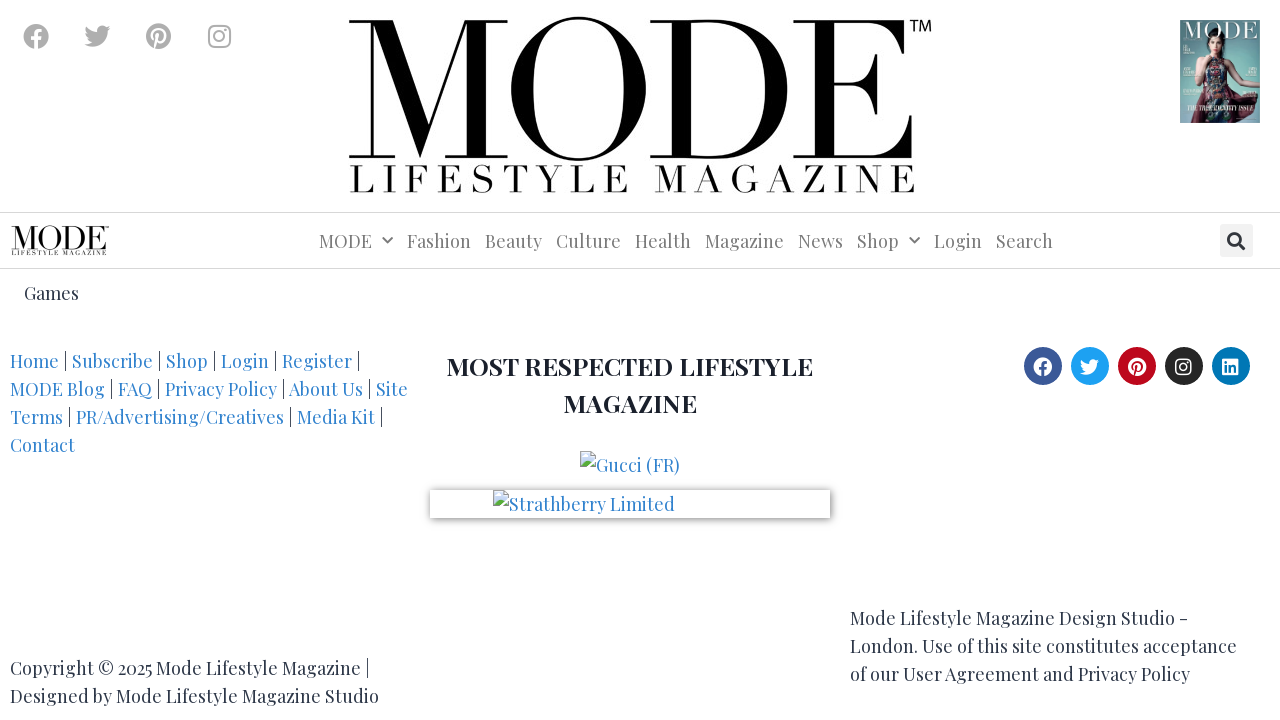

--- FILE ---
content_type: text/css; charset=utf-8
request_url: https://www.assets.modelifestylemagazine.com/m/elementor/css/post-717.css?ver=1766558429
body_size: 1123
content:
.elementor-717 .elementor-element.elementor-element-ccb5086:not(.elementor-motion-effects-element-type-background), .elementor-717 .elementor-element.elementor-element-ccb5086 > .elementor-motion-effects-container > .elementor-motion-effects-layer{background-color:#FFFFFF;}.elementor-717 .elementor-element.elementor-element-ccb5086{transition:background 0.3s, border 0.3s, border-radius 0.3s, box-shadow 0.3s;margin-top:0px;margin-bottom:0px;overflow:visible;}.elementor-717 .elementor-element.elementor-element-ccb5086 > .elementor-background-overlay{transition:background 0.3s, border-radius 0.3s, opacity 0.3s;}.elementor-717 .elementor-element.elementor-element-517e7bd .elementor-repeater-item-62494d8.elementor-social-icon{background-color:#FFFFFF;}.elementor-717 .elementor-element.elementor-element-517e7bd .elementor-repeater-item-62494d8.elementor-social-icon i{color:rgba(122, 122, 122, 0.6);}.elementor-717 .elementor-element.elementor-element-517e7bd .elementor-repeater-item-62494d8.elementor-social-icon svg{fill:rgba(122, 122, 122, 0.6);}.elementor-717 .elementor-element.elementor-element-517e7bd .elementor-repeater-item-e981fdb.elementor-social-icon{background-color:#FFFFFF;}.elementor-717 .elementor-element.elementor-element-517e7bd .elementor-repeater-item-e981fdb.elementor-social-icon i{color:rgba(122, 122, 122, 0.6);}.elementor-717 .elementor-element.elementor-element-517e7bd .elementor-repeater-item-e981fdb.elementor-social-icon svg{fill:rgba(122, 122, 122, 0.6);}.elementor-717 .elementor-element.elementor-element-517e7bd .elementor-repeater-item-c8cddac.elementor-social-icon{background-color:#FFFFFF;}.elementor-717 .elementor-element.elementor-element-517e7bd .elementor-repeater-item-c8cddac.elementor-social-icon i{color:rgba(122, 122, 122, 0.6);}.elementor-717 .elementor-element.elementor-element-517e7bd .elementor-repeater-item-c8cddac.elementor-social-icon svg{fill:rgba(122, 122, 122, 0.6);}.elementor-717 .elementor-element.elementor-element-517e7bd .elementor-repeater-item-9402083.elementor-social-icon{background-color:#FFFFFF;}.elementor-717 .elementor-element.elementor-element-517e7bd .elementor-repeater-item-9402083.elementor-social-icon i{color:rgba(122, 122, 122, 0.6);}.elementor-717 .elementor-element.elementor-element-517e7bd .elementor-repeater-item-9402083.elementor-social-icon svg{fill:rgba(122, 122, 122, 0.6);}.elementor-717 .elementor-element.elementor-element-517e7bd{--grid-template-columns:repeat(0, auto);width:auto;max-width:auto;--icon-size:26px;--grid-column-gap:5px;--grid-row-gap:0px;}.elementor-717 .elementor-element.elementor-element-517e7bd .elementor-widget-container{text-align:left;}.elementor-717 .elementor-element.elementor-element-d5824c6{text-align:center;}.elementor-717 .elementor-element.elementor-element-d5824c6 img{width:100%;}.elementor-717 .elementor-element.elementor-element-81d22e8{overflow:visible;}.elementor-717 .elementor-element.elementor-element-6e9a123{--spacer-size:50px;}.elementor-717 .elementor-element.elementor-element-c313e19 > .elementor-container > .elementor-column > .elementor-widget-wrap{align-content:center;align-items:center;}.elementor-717 .elementor-element.elementor-element-c313e19:not(.elementor-motion-effects-element-type-background), .elementor-717 .elementor-element.elementor-element-c313e19 > .elementor-motion-effects-container > .elementor-motion-effects-layer{background-color:#FFFFFF;}.elementor-717 .elementor-element.elementor-element-c313e19{border-style:solid;border-width:1px 0px 1px 0px;border-color:rgba(170, 170, 170, 0.47);transition:background 0.3s, border 0.3s, border-radius 0.3s, box-shadow 0.3s;margin-top:0px;margin-bottom:10px;z-index:10;overflow:visible;}.elementor-717 .elementor-element.elementor-element-c313e19 > .elementor-background-overlay{transition:background 0.3s, border-radius 0.3s, opacity 0.3s;}.elementor-717 .elementor-element.elementor-element-de2f48a.elementor-column > .elementor-widget-wrap{justify-content:flex-end;}.elementor-717 .elementor-element.elementor-element-de2f48a > .elementor-element-populated{padding:10px 10px 10px 10px;}.elementor-717 .elementor-element.elementor-element-b1d315f{text-align:start;}.elementor-bc-flex-widget .elementor-717 .elementor-element.elementor-element-7f1b25d.elementor-column .elementor-widget-wrap{align-items:center;}.elementor-717 .elementor-element.elementor-element-7f1b25d.elementor-column.elementor-element[data-element_type="column"] > .elementor-widget-wrap.elementor-element-populated{align-content:center;align-items:center;}.elementor-717 .elementor-element.elementor-element-7f1b25d.elementor-column > .elementor-widget-wrap{justify-content:center;}.elementor-717 .elementor-element.elementor-element-7f1b25d > .elementor-widget-wrap > .elementor-widget:not(.elementor-widget__width-auto):not(.elementor-widget__width-initial):not(:last-child):not(.elementor-absolute){margin-block-end:: 20px;}.elementor-717 .elementor-element.elementor-element-7f1b25d > .elementor-element-populated{margin:0px 0px 0px 0px;--e-column-margin-right:0px;--e-column-margin-left:0px;padding:10px 10px 10px 10px;}.elementor-717 .elementor-element.elementor-element-fd43404 > .elementor-widget-container{background-color:#FFFFFF;margin:0px 0px 0px 0px;padding:0px 0px 0px 0px;}.elementor-717 .elementor-element.elementor-element-fd43404.elementor-element{--flex-grow:0;--flex-shrink:0;}.elementor-717 .elementor-element.elementor-element-fd43404 .elementor-menu-toggle{margin-left:auto;}.elementor-717 .elementor-element.elementor-element-fd43404 .elementor-nav-menu--main .elementor-item{color:#7A7A7A;fill:#7A7A7A;padding-left:7px;padding-right:7px;padding-top:0px;padding-bottom:0px;}.elementor-717 .elementor-element.elementor-element-fd43404 .elementor-nav-menu--main .elementor-item:hover,
					.elementor-717 .elementor-element.elementor-element-fd43404 .elementor-nav-menu--main .elementor-item.elementor-item-active,
					.elementor-717 .elementor-element.elementor-element-fd43404 .elementor-nav-menu--main .elementor-item.highlighted,
					.elementor-717 .elementor-element.elementor-element-fd43404 .elementor-nav-menu--main .elementor-item:focus{color:#996060;fill:#996060;}.elementor-717 .elementor-element.elementor-element-fd43404{--e-nav-menu-horizontal-menu-item-margin:calc( 0px / 2 );}.elementor-717 .elementor-element.elementor-element-fd43404 .elementor-nav-menu--main:not(.elementor-nav-menu--layout-horizontal) .elementor-nav-menu > li:not(:last-child){margin-bottom:0px;}.elementor-717 .elementor-element.elementor-element-1b26be4 .elementor-search-form{text-align:end;}.elementor-717 .elementor-element.elementor-element-1b26be4 .elementor-search-form__toggle{--e-search-form-toggle-size:33px;}.elementor-717 .elementor-element.elementor-element-1b26be4:not(.elementor-search-form--skin-full_screen) .elementor-search-form__container{border-radius:3px;}.elementor-717 .elementor-element.elementor-element-1b26be4.elementor-search-form--skin-full_screen input[type="search"].elementor-search-form__input{border-radius:3px;}.elementor-theme-builder-content-area{height:400px;}.elementor-location-header:before, .elementor-location-footer:before{content:"";display:table;clear:both;}@media(max-width:1024px){.elementor-717 .elementor-element.elementor-element-fd43404 > .elementor-widget-container{padding:0px 0px 0px 0px;}.elementor-717 .elementor-element.elementor-element-fd43404 .elementor-nav-menu--main .elementor-item{padding-left:7px;padding-right:7px;}.elementor-717 .elementor-element.elementor-element-fd43404{--e-nav-menu-horizontal-menu-item-margin:calc( 0px / 2 );}.elementor-717 .elementor-element.elementor-element-fd43404 .elementor-nav-menu--main:not(.elementor-nav-menu--layout-horizontal) .elementor-nav-menu > li:not(:last-child){margin-bottom:0px;}}@media(min-width:768px){.elementor-717 .elementor-element.elementor-element-143b2ee{width:21.305%;}.elementor-717 .elementor-element.elementor-element-2b6953a{width:3.624%;}.elementor-717 .elementor-element.elementor-element-a036463{width:50.071%;}.elementor-717 .elementor-element.elementor-element-de2f48a{width:15.041%;}.elementor-717 .elementor-element.elementor-element-7f1b25d{width:68.578%;}.elementor-717 .elementor-element.elementor-element-c2fe2cc{width:15.046%;}}@media(max-width:767px){.elementor-717 .elementor-element.elementor-element-de2f48a{width:35%;}.elementor-717 .elementor-element.elementor-element-7f1b25d{width:40%;}.elementor-717 .elementor-element.elementor-element-7f1b25d.elementor-column > .elementor-widget-wrap{justify-content:center;}.elementor-717 .elementor-element.elementor-element-fd43404{width:var( --container-widget-width, 78px );max-width:78px;--container-widget-width:78px;--container-widget-flex-grow:0;}.elementor-717 .elementor-element.elementor-element-c2fe2cc{width:21%;}}

--- FILE ---
content_type: text/css; charset=utf-8
request_url: https://www.assets.modelifestylemagazine.com/m/elementor/css/post-778.css?ver=1766558429
body_size: 292
content:
.elementor-778 .elementor-element.elementor-element-3ee8137 > .elementor-background-overlay{background-color:#CCC6C6;opacity:0.5;}.elementor-778 .elementor-element.elementor-element-3ee8137{overflow:visible;}.elementor-778 .elementor-element.elementor-element-4aea32e{--spacer-size:155px;}.elementor-778 .elementor-element.elementor-element-70d2d40{column-gap:0px;}.elementor-778 .elementor-element.elementor-element-36b6649 > .elementor-container > .elementor-column > .elementor-widget-wrap{align-content:flex-start;align-items:flex-start;}.elementor-778 .elementor-element.elementor-element-36b6649{overflow:visible;}.elementor-778 .elementor-element.elementor-element-9d033f1.elementor-column > .elementor-widget-wrap{justify-content:center;}.elementor-778 .elementor-element.elementor-element-c1a0287{width:auto;max-width:auto;}.elementor-778 .elementor-element.elementor-element-eb5a592{overflow:visible;}.elementor-778 .elementor-element.elementor-element-43ad7e6 > .elementor-widget-container{padding:0% 15% 0% 15%;box-shadow:1px 1px 8px 0px rgba(0,0,0,0.5);}.elementor-778 .elementor-element.elementor-element-4ddb921{--grid-template-columns:repeat(0, auto);--icon-size:19px;--grid-column-gap:5px;--grid-row-gap:0px;}.elementor-778 .elementor-element.elementor-element-4ddb921 .elementor-widget-container{text-align:right;}.elementor-778 .elementor-element.elementor-element-bc59b0f{--spacer-size:179px;}.elementor-theme-builder-content-area{height:400px;}.elementor-location-header:before, .elementor-location-footer:before{content:"";display:table;clear:both;}